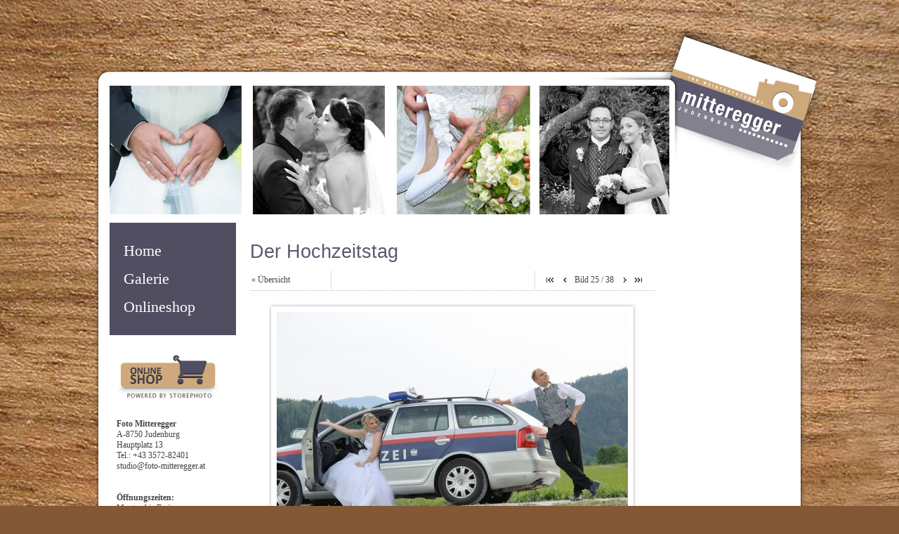

--- FILE ---
content_type: text/html; Charset=utf-8
request_url: http://foto-mitteregger.at/bilder.asp?suchkat=1&page=25
body_size: 25849
content:
<!DOCTYPE html PUBLIC "-//W3C//DTD HTML 4.01 Transitional//EN" "http://www.w3.org/TR/html4/loose.dtd">
<html>

<head>
<title>Foto Mitteregger : Judenburg / Das Digitalfotolabor im Aichfeld</title>
<meta content="de-at" http-equiv="Content-Language">
<meta http-equiv="Content-Type" content="text/html; charset=utf-8">
<meta name="copyright" content="Werbeagentur Gössler & Sailer">
<meta name="description" content="Foto Mitteregger : Judenburg">
<meta name="publisher" content="Werbeagentur Gössler & Sailer">
<meta name="revisit-after" content="after 2 days">
<meta name="expires" content="2010-12-31">
<meta name="date" content="2000-01-01">
<meta name="page-topic" content="Foto Mitteregger : Judenburg">
<meta name="page-type" content="alle">
<meta name="audience" content="alle">
<meta name="robots" content="index,follow">
<meta name="generator" content="http://www.foto-mitteregger.at">
<meta name="pragma" content="no-cache">
<meta name="keywords" content="fotoausarbeitung, ausarbeitung, digitalfotos ausarbeiten, digitalbilder ausarbeiten, fotos ausarbeiten, bilder ausarbeiten, fotoausarbeitung online, fotoausarbeitung digital, bilderausarbeitung, bildausarbeitung, fotoentwicklung, entwicklung, digitalfotos entwickeln, digitalbilder entwickeln, fotos entwickeln, bilder entwickeln, fotoentwicklung, Foto, Fotos, Fotografie, Fotostudio, Fotograf, Fotografen, Wien, Wienfotos, Fotograf Wien, Fotostudio Wien, Digitale Fotografie, Werbung, Editorials, Portrait, Portraitfotograf, Franz Pfl&uuml;gl, Franz Pfluegl, Fotogalerie, Prominentenportrait, Prominentenfoto, Prominentenfotograf, Portraitfoto, Portraitbild, Pressefotograf, Eventfotograf, Reportage, Reportagefotografie, Reportagefotograf, Werbefoto, Werbefotograf, Produktfotograf, Profifotograf, Hochzeitsfotograf, Hochzeitsfotos, Pa&szlig;bild, Passbild, Pa&szlig;bilder, Passbilder Businessportraits, Bildarchiv, Fotoarchiv, Kameraverleih, Leihstudio, Mietateliers, Mietstudios, digitale Bildbearbeitung, Pressebildarchive, Fotoatelier, Coverfotos, Bilddatenbank, Kinderfotos, Archive, Bilddatenbank, Bildagenturen, Bildarchive, Fotoredaktion, Bildredaktion, Bildredakteur, Werbeagenturen, Bildergalerie, Galerie, Portfolio, Panoramafotos">
<link rel="stylesheet" href="css/content.css" type="text/css">
<link href="slider/css/nivo-slider.css" rel="stylesheet" type="text/css" media="screen">
<link href="slider/css/style.css" rel="stylesheet" type="text/css" media="screen">
<link rel="shortcut icon" href="/favicon.ico">
</head>

<body style="margin-top: 40px; background-image:url('images/hg.jpg'); background-color:#835836">

<table cellpadding="0" cellspacing="0" style="width:1069px; margin:auto">
	<tr>
		<td style="background-image:url('images/top_hg.png'); background-repeat:no-repeat; height: 400px; " valign="top">
		<table cellpadding="0" cellspacing="0" border="0" style="width: 100%; height: 100%">
			<tr>
				<td rowspan="2" style="width: 50px" valign="top">&nbsp;</td>
				<td style="height: 265px; width: 797px" valign="bottom"><!-- Slider Anfang -->
	<script src="slider/jquery-1.4.3.min.js" type="text/javascript"></script>
	<script src="slider/jquery.nivo.slider.js" type="text/javascript"></script>
	<script type="text/javascript">
	$(window).load(function() {
	    $('#slider').nivoSlider({
		    effect:'random', // Specify sets like: 'fold,fade,sliceDown'
			slices:15, // For slice animations
			boxCols: 10, // For box animations
			boxRows: 1, // For box animations
			animSpeed:1000, // Slide transition speed
			pauseTime:5000, // How long each slide will show
			startSlide:0, // Set starting Slide (0 index)
			directionNav:false, // Next & Prev navigation
			directionNavHide:false, // Only show on hover
			controlNav:false, // 1,2,3... navigation
			controlNavThumbs:false, // Use thumbnails for Control Nav
			controlNavThumbsFromRel:false, // Use image rel for thumbs
			controlNavThumbsSearch: '.jpg', // Replace this with...
			controlNavThumbsReplace: '_thumb.jpg', // ...this in thumb Image src
			keyboardNav:true, // Use left & right arrows
			pauseOnHover:true, // Stop animation while hovering
			manualAdvance:false, // Force manual transitions
			captionOpacity:0.6, // Universal caption opacity
			prevText: 'Prev', // Prev directionNav text
			nextText: 'Next', // Next directionNav text
			beforeChange: function(){}, // Triggers before a slide transition
			afterChange: function(){}, // Triggers after a slide transition
			slideshowEnd: function(){}, // Triggers after all slides have been shown
			lastSlide: function(){}, // Triggers when last slide is shown
			afterLoad: function(){} // Triggers when slider has loaded
	    });
	});
	</script>
	<!-- Slider Ende -->
	<div id="wrapper">
	<div id="slider-wrapper">
		<div id="slider" class="nivoSlider"><img src="images/slider/Leiste1.jpg" width="797" height="183" alt="© Foto Mitteregger Judenburg"><img src="images/slider/Leiste2.jpg" width="797" height="183" alt="© Foto Mitteregger Judenburg"><img src="images/slider/Leiste5.jpg" width="797" height="183" alt="© Foto Mitteregger Judenburg"><img src="images/slider/Leiste6.jpg" width="797" height="183" alt="© Foto Mitteregger Judenburg"><img src="images/slider/Leiste7.jpg" width="797" height="183" alt="© Foto Mitteregger Judenburg"><img src="images/slider/Leiste8.jpg" width="797" height="183" alt="© Foto Mitteregger Judenburg"><img src="images/slider/Leiste9.jpg" width="797" height="183" alt="© Foto Mitteregger Judenburg"></div>
		</div>
	</div></td>
				<td rowspan="2" style="height: 100%; width:222px" valign="top"></td>
			</tr>
			<tr>
				<td valign="top" style="height: 100%">
				
				<table cellpadding="0" cellspacing="0" style="width: 100%; height: 100%">
					<tr>
						<td style="width: 180px" valign="top">
						<!-- Navi --><table cellpadding="0" cellspacing="0" style="width: 100%">	<tr>		<!--<td><map id="FPMap1" name="FPMap1">		<area coords="86, 18, 148, 33" href="index.asp" alt="Home" shape="rect">		<area coords="90, 49, 150, 70" href="news.asp" alt="News" shape="rect">		<area coords="92, 77, 152, 96" href="galerie.asp" alt="Bildergalerie" shape="rect">		<area coords="90, 107, 150, 127" href="kontakt.asp" alt="Kontakt" shape="rect">		<area coords="78, 135, 139, 158" href="aktionen.asp" alt="Aktionen" shape="rect">		</map>		<img alt="" height="176" src="images/navi.jpg" style="margin-top: 20px; margin-left: 10px; border: 0px" usemap="#FPMap1" width="168"></td>-->        <td>        <p style="background-color: #504e60; padding: 20px; line-height: 40px">            <a href="index.asp" style="font-size: 180%; color: #fff;">Home</a><br>            <a href="galerie.asp" style="font-size: 180%; color: #fff;">Galerie</a><br>            <a href="https://foto-mitteregger.store-photo.com/cms/de/index.asp" target="_blank" style="font-size: 180%; color: #fff;">Onlineshop</a><br>        </p></td>	</tr>	<tr>		<td><a href="http://foto-mitteregger.store-photo.com" target="_blank">		<img alt="Foto Online Shop" height="72" src="images/onlineshop.png" style="margin: 10px 10px 10px 10px; border: 0px" width="145"></a></td>	</tr>    <tr>		<td>        <div style="margin:15px 5px 0px 10px;">        <strong>Foto Mitteregger</strong><br>		A-8750 Judenburg<br>Hauptplatz 13<br>Tel.: <a href="tel:+43 3572-82401">+43 3572-82401</a><br>        <a href="mailto:studio@foto-mitteregger.at">studio@foto-mitteregger.at</a><br><br><br>                <strong>Öffnungszeiten:</strong><br>        Montag bis Freitag<br>        09:00 – 12:00 Uhr        <br><br>        <span style="font-size:90%; font-weight:bold;">Für Fotoshootings außerhalb unserer Öffnungszeiten bitten wir um Terminvereinbarung!</span>        </div>                <div style="margin:10px 0px 0px 10px; font-size: 120%">Heinz Mitteregger:<br>            <a href="tel:+43 664 4054210" style="font-size: 130%">0664/40 54 210</a></div>               <!--        <strong>Öffnungszeiten:</strong>        <table style="margin-left:10px" width="170" border="0">          <tr>            <td>Mo-Fr:</td>            <td>08:30 - 12:30 Uhr</td>          </tr>          <tr>            <td></td>            <td>14:00 - 18:00 Uhr</td>          </tr>          <tr>            <td>Samstag:</td>            <td>09:00 - 12:00 Uhr</td>          </tr>        </table>-->        </div></td>	</tr></table><!-- Navi aus -->
						</td>
						<td valign="top" style="padding:20px">
						
<h1>Der Hochzeitstag</h1>

<table border="0" cellpadding="0" style="border-collapse: collapse" width="100%" id="table1">
	<tr>
		<td>
		<table border="0" cellpadding="0" style="border-bottom:1px #bbbbbb dotted;" width="100%" id="table2" height="25">
			<tr>
				<td align="left" style="border-right:1px #bbbbbb dotted;" width="20%">
				<a href="galerie.asp">« Übersicht</a></td>
				<td align="center" width="50%">&nbsp;<b><span></span></b></td>
				<td align="center" style="border-left:1px #bbbbbb dotted;" width="30%">
				<table border="0" cellpadding="0" cellspacing="0" id="table25" height="20">
					<tr>
						<td><a href="bilder.asp?suchkat=1&page=1"><img alt="erstes Bild" border="0" src="img/zurueck_erste.gif" width="20" height="20"></td>
						<td><a href="bilder.asp?suchkat=1&page=24"><img alt="voriges Bild" border="0" src="img/zurueck.gif" width="20" height="20"></td>
						<td style="padding:5px"> Bild <span id=seite>25&nbsp;</span>/&nbsp;38</td>
						<td><a href="bilder.asp?suchkat=1&page=26"><img alt="nächstes Bild" border="0" src="img/weiter.gif" width="20" height="20"></td>		
						<td><a href="bilder.asp?suchkat=1&page=38"><img alt="letztes Bild" border="0" src="img/weiter_end.gif" width="20" height="20"></td>
					</tr>
				</table>
				</td>
			</tr>
		</table>
		</td>
	</tr>
	<tr>
		<td>
		<table border="0" cellpadding="0" style="border-collapse: collapse" width="100%" id="table4">
			<tr>
				<td align="center"><img alt="" border="0" src="img/blank.gif" width="15" height="15"></td>
			</tr>
			<tr>
				<td align="center">
				<table cellpadding="0" cellspacing="0">
					<tr>
						<td><img alt="" height="15" src="images/schat_lo.jpg" width="15"></td>
						<td style="background-image:url('images/schat_o.jpg'); width:500px;"></td>
						<td><img alt="" height="15" src="images/schat_ro.jpg" width="15"></td>
					</tr>
					<tr>
						<td style="background-image:url('images/schat_l.jpg'); height:333px;"></td>
						<td><img name="bild" alt="" border="0" src="upload/send_binary.asp?Path=D:\vhosts\foto-mitteregger.at\httpdocs\daten\bildergalerie\_M131080.jpg&width=500&height=333&quality=100&crop=0&Interpolation=7&sharpen=0&sharpenvalue=101" width="500" height="333"></td>
						<td style="background-image:url('images/schat_r.jpg'); height:333px;"></td>
					</tr>
					<tr>
						<td><img alt="" height="15" src="images/schat_lu.jpg" width="15"></td>
						<td style="background-image:url('images/schat_u.jpg'); width:500px;"></td>
						<td><img alt="" height="15" src="images/schat_ru.jpg" width="15"></td>
					</tr>
				</table>				
			</td>
			</tr>
			<tr>
				<td align="center"><img alt="" border="0" src="img/blank.gif" width="15" height="15"></td>
			</tr>
		</table>
		</td>
	</tr>
</table>

<div align="center">
<table border="0" cellpadding="0" style="border-collapse:collapse" id="table1">
<tr>

<td style="width:115px; margin:auto" align="center" valign="middle"><a href="bilder.asp?suchkat=1&page=1">
<img alt="" class="rahmen" src="upload/sb.asp?Path=daten/bildergalerie/_M135120.jpg&width=76,59&height=115&quality=95&crop=0&Interpolation=7&sharpen=0&sharpenvalue=101" width="76,59" height="115"></a></td>

<td style="width:5px;"></td> 

<td style="width:115px; margin:auto" align="center" valign="middle"><a href="bilder.asp?suchkat=1&page=2">
<img alt="" class="rahmen" src="upload/sb.asp?Path=daten/bildergalerie/_M156990.jpg&width=115&height=76,59&quality=95&crop=0&Interpolation=7&sharpen=0&sharpenvalue=101" width="115" height="76,59"></a></td>

<td style="width:5px;"></td> 

<td style="width:115px; margin:auto" align="center" valign="middle"><a href="bilder.asp?suchkat=1&page=3">
<img alt="" class="rahmen" src="upload/sb.asp?Path=daten/bildergalerie/17F_0407-2.jpg&width=115&height=76,59&quality=95&crop=0&Interpolation=7&sharpen=0&sharpenvalue=101" width="115" height="76,59"></a></td>

<td style="width:5px;"></td> 

<td style="width:115px; margin:auto" align="center" valign="middle"><a href="bilder.asp?suchkat=1&page=4">
<img alt="" class="rahmen" src="upload/sb.asp?Path=daten/bildergalerie/40x50cm-SW.jpg&width=115&height=92&quality=95&crop=0&Interpolation=7&sharpen=0&sharpenvalue=101" width="115" height="92"></a></td>
</tr>
  <tr>
  <td><br></td>
  </tr>
  <tr>

<td style="width:115px; margin:auto" align="center" valign="middle"><a href="bilder.asp?suchkat=1&page=5">
<img alt="" class="rahmen" src="upload/sb.asp?Path=daten/bildergalerie/17F_1214-2.jpg&width=115&height=76,59&quality=95&crop=0&Interpolation=7&sharpen=0&sharpenvalue=101" width="115" height="76,59"></a></td>

<td style="width:5px;"></td> 

<td style="width:115px; margin:auto" align="center" valign="middle"><a href="bilder.asp?suchkat=1&page=6">
<img alt="" class="rahmen" src="upload/sb.asp?Path=daten/bildergalerie/_17M3243.jpg&width=115&height=76,59&quality=95&crop=0&Interpolation=7&sharpen=0&sharpenvalue=101" width="115" height="76,59"></a></td>

<td style="width:5px;"></td> 

<td style="width:115px; margin:auto" align="center" valign="middle"><a href="bilder.asp?suchkat=1&page=7">
<img alt="" class="rahmen" src="upload/sb.asp?Path=daten/bildergalerie/_15M7689.jpg&width=115&height=86,25&quality=95&crop=0&Interpolation=7&sharpen=0&sharpenvalue=101" width="115" height="86,25"></a></td>

<td style="width:5px;"></td> 

<td style="width:115px; margin:auto" align="center" valign="middle"><a href="bilder.asp?suchkat=1&page=8">
<img alt="" class="rahmen" src="upload/sb.asp?Path=daten/bildergalerie/_15M7423-2.jpg&width=76,59&height=115&quality=95&crop=0&Interpolation=7&sharpen=0&sharpenvalue=101" width="76,59" height="115"></a></td>
</tr>
  <tr>
  <td><br></td>
  </tr>
  <tr>

<td style="width:115px; margin:auto" align="center" valign="middle"><a href="bilder.asp?suchkat=1&page=9">
<img alt="" class="rahmen" src="upload/sb.asp?Path=daten/bildergalerie/_17M2181-2.jpg&width=115&height=76,59&quality=95&crop=0&Interpolation=7&sharpen=0&sharpenvalue=101" width="115" height="76,59"></a></td>

<td style="width:5px;"></td> 

<td style="width:115px; margin:auto" align="center" valign="middle"><a href="bilder.asp?suchkat=1&page=10">
<img alt="" class="rahmen" src="upload/sb.asp?Path=daten/bildergalerie/150822-0651-2.jpg&width=115&height=76,59&quality=95&crop=0&Interpolation=7&sharpen=0&sharpenvalue=101" width="115" height="76,59"></a></td>

<td style="width:5px;"></td> 

<td style="width:115px; margin:auto" align="center" valign="middle"><a href="bilder.asp?suchkat=1&page=11">
<img alt="" class="rahmen" src="upload/sb.asp?Path=daten/bildergalerie/_15M7716.jpg&width=76,59&height=115&quality=95&crop=0&Interpolation=7&sharpen=0&sharpenvalue=101" width="76,59" height="115"></a></td>

<td style="width:5px;"></td> 

<td style="width:115px; margin:auto" align="center" valign="middle"><a href="bilder.asp?suchkat=1&page=12">
<img alt="" class="rahmen" src="upload/sb.asp?Path=daten/bildergalerie/DSC_4676.jpg&width=115&height=76,59&quality=95&crop=0&Interpolation=7&sharpen=0&sharpenvalue=101" width="115" height="76,59"></a></td>
</tr>
  <tr>
  <td><br></td>
  </tr>
  <tr>

<td style="width:115px; margin:auto" align="center" valign="middle"><a href="bilder.asp?suchkat=1&page=13">
<img alt="" class="rahmen" src="upload/sb.asp?Path=daten/bildergalerie/HZ-Waitz-0695.jpg&width=115&height=76,59&quality=95&crop=0&Interpolation=7&sharpen=0&sharpenvalue=101" width="115" height="76,59"></a></td>

<td style="width:5px;"></td> 

<td style="width:115px; margin:auto" align="center" valign="middle"><a href="bilder.asp?suchkat=1&page=14">
<img alt="" class="rahmen" src="upload/sb.asp?Path=daten/bildergalerie/HZ-Waitz-0775-gest..jpg&width=115&height=47,38&quality=95&crop=0&Interpolation=7&sharpen=0&sharpenvalue=101" width="115" height="47,38"></a></td>

<td style="width:5px;"></td> 

<td style="width:115px; margin:auto" align="center" valign="middle"><a href="bilder.asp?suchkat=1&page=15">
<img alt="" class="rahmen" src="upload/sb.asp?Path=daten/bildergalerie/DSC_3411.jpg&width=76,59&height=115&quality=95&crop=0&Interpolation=7&sharpen=0&sharpenvalue=101" width="76,59" height="115"></a></td>

<td style="width:5px;"></td> 

<td style="width:115px; margin:auto" align="center" valign="middle"><a href="bilder.asp?suchkat=1&page=16">
<img alt="" class="rahmen" src="upload/sb.asp?Path=daten/bildergalerie/_15M7415-2.jpg&width=115&height=76,59&quality=95&crop=0&Interpolation=7&sharpen=0&sharpenvalue=101" width="115" height="76,59"></a></td>
</tr>
  <tr>
  <td><br></td>
  </tr>
  <tr>

<td style="width:115px; margin:auto" align="center" valign="middle"><a href="bilder.asp?suchkat=1&page=17">
<img alt="" class="rahmen" src="upload/sb.asp?Path=daten/bildergalerie/DSC_3368.jpg&width=115&height=76,59&quality=95&crop=0&Interpolation=7&sharpen=0&sharpenvalue=101" width="115" height="76,59"></a></td>

<td style="width:5px;"></td> 

<td style="width:115px; margin:auto" align="center" valign="middle"><a href="bilder.asp?suchkat=1&page=18">
<img alt="" class="rahmen" src="upload/sb.asp?Path=daten/bildergalerie/_15M5890.jpg&width=115&height=76,59&quality=95&crop=0&Interpolation=7&sharpen=0&sharpenvalue=101" width="115" height="76,59"></a></td>

<td style="width:5px;"></td> 

<td style="width:115px; margin:auto" align="center" valign="middle"><a href="bilder.asp?suchkat=1&page=19">
<img alt="" class="rahmen" src="upload/sb.asp?Path=daten/bildergalerie/_16M1506-2(1).jpg&width=115&height=76,59&quality=95&crop=0&Interpolation=7&sharpen=0&sharpenvalue=101" width="115" height="76,59"></a></td>

<td style="width:5px;"></td> 

<td style="width:115px; margin:auto" align="center" valign="middle"><a href="bilder.asp?suchkat=1&page=20">
<img alt="" class="rahmen" src="upload/sb.asp?Path=daten/bildergalerie/DSC_8100b.jpg&width=115&height=115&quality=95&crop=0&Interpolation=7&sharpen=0&sharpenvalue=101" width="115" height="115"></a></td>
</tr>
  <tr>
  <td><br></td>
  </tr>
  <tr>

<td style="width:115px; margin:auto" align="center" valign="middle"><a href="bilder.asp?suchkat=1&page=21">
<img alt="" class="rahmen" src="upload/sb.asp?Path=daten/bildergalerie/150822-0497.jpg&width=76,59&height=115&quality=95&crop=0&Interpolation=7&sharpen=0&sharpenvalue=101" width="76,59" height="115"></a></td>

<td style="width:5px;"></td> 

<td style="width:115px; margin:auto" align="center" valign="middle"><a href="bilder.asp?suchkat=1&page=22">
<img alt="" class="rahmen" src="upload/sb.asp?Path=daten/bildergalerie/_16M1776.jpg&width=83,03&height=115&quality=95&crop=0&Interpolation=7&sharpen=0&sharpenvalue=101" width="83,03" height="115"></a></td>

<td style="width:5px;"></td> 

<td style="width:115px; margin:auto" align="center" valign="middle"><a href="bilder.asp?suchkat=1&page=23">
<img alt="" class="rahmen" src="upload/sb.asp?Path=daten/bildergalerie/1406-1691.jpg&width=115&height=76,59&quality=95&crop=0&Interpolation=7&sharpen=0&sharpenvalue=101" width="115" height="76,59"></a></td>

<td style="width:5px;"></td> 

<td style="width:115px; margin:auto" align="center" valign="middle"><a href="bilder.asp?suchkat=1&page=24">
<img alt="" class="rahmen" src="upload/sb.asp?Path=daten/bildergalerie/_13M4641.jpg&width=115&height=76,59&quality=95&crop=0&Interpolation=7&sharpen=0&sharpenvalue=101" width="115" height="76,59"></a></td>
</tr>
  <tr>
  <td><br></td>
  </tr>
  <tr>

<td style="width:115px; margin:auto" align="center" valign="middle"><a href="bilder.asp?suchkat=1&page=25">
<img alt="" class="rahmen_aktuell" src="upload/sb.asp?Path=daten/bildergalerie/_M131080.jpg&width=115&height=76,59&quality=95&crop=0&Interpolation=7&sharpen=0&sharpenvalue=101" width="115" height="76,59"></a></td>

<td style="width:5px;"></td> 

<td style="width:115px; margin:auto" align="center" valign="middle"><a href="bilder.asp?suchkat=1&page=26">
<img alt="" class="rahmen" src="upload/sb.asp?Path=daten/bildergalerie/_13M4004.jpg&width=115&height=76,59&quality=95&crop=0&Interpolation=7&sharpen=0&sharpenvalue=101" width="115" height="76,59"></a></td>

<td style="width:5px;"></td> 

<td style="width:115px; margin:auto" align="center" valign="middle"><a href="bilder.asp?suchkat=1&page=27">
<img alt="" class="rahmen" src="upload/sb.asp?Path=daten/bildergalerie/1406-1645.jpg&width=76,59&height=115&quality=95&crop=0&Interpolation=7&sharpen=0&sharpenvalue=101" width="76,59" height="115"></a></td>

<td style="width:5px;"></td> 

<td style="width:115px; margin:auto" align="center" valign="middle"><a href="bilder.asp?suchkat=1&page=28">
<img alt="" class="rahmen" src="upload/sb.asp?Path=daten/bildergalerie/_M130707-2.jpg&width=76,59&height=115&quality=95&crop=0&Interpolation=7&sharpen=0&sharpenvalue=101" width="76,59" height="115"></a></td>
</tr>
  <tr>
  <td><br></td>
  </tr>
  <tr>

<td style="width:115px; margin:auto" align="center" valign="middle"><a href="bilder.asp?suchkat=1&page=29">
<img alt="" class="rahmen" src="upload/sb.asp?Path=daten/bildergalerie/_13M6192(1).jpg&width=76,59&height=115&quality=95&crop=0&Interpolation=7&sharpen=0&sharpenvalue=101" width="76,59" height="115"></a></td>

<td style="width:5px;"></td> 

<td style="width:115px; margin:auto" align="center" valign="middle"><a href="bilder.asp?suchkat=1&page=30">
<img alt="" class="rahmen" src="upload/sb.asp?Path=daten/bildergalerie/012.jpg&width=115&height=57,5&quality=95&crop=0&Interpolation=7&sharpen=0&sharpenvalue=101" width="115" height="57,5"></a></td>

<td style="width:5px;"></td> 

<td style="width:115px; margin:auto" align="center" valign="middle"><a href="bilder.asp?suchkat=1&page=31">
<img alt="" class="rahmen" src="upload/sb.asp?Path=daten/bildergalerie/1308-1149.jpg&width=115&height=76,59&quality=95&crop=0&Interpolation=7&sharpen=0&sharpenvalue=101" width="115" height="76,59"></a></td>

<td style="width:5px;"></td> 

<td style="width:115px; margin:auto" align="center" valign="middle"><a href="bilder.asp?suchkat=1&page=32">
<img alt="" class="rahmen" src="upload/sb.asp?Path=daten/bildergalerie/_13M3731.jpg&width=76,59&height=115&quality=95&crop=0&Interpolation=7&sharpen=0&sharpenvalue=101" width="76,59" height="115"></a></td>
</tr>
  <tr>
  <td><br></td>
  </tr>
  <tr>

<td style="width:115px; margin:auto" align="center" valign="middle"><a href="bilder.asp?suchkat=1&page=33">
<img alt="" class="rahmen" src="upload/sb.asp?Path=daten/bildergalerie/1308-0675.jpg&width=115&height=76,59&quality=95&crop=0&Interpolation=7&sharpen=0&sharpenvalue=101" width="115" height="76,59"></a></td>

<td style="width:5px;"></td> 

<td style="width:115px; margin:auto" align="center" valign="middle"><a href="bilder.asp?suchkat=1&page=34">
<img alt="" class="rahmen" src="upload/sb.asp?Path=daten/bildergalerie/_13M6192.jpg&width=76,59&height=115&quality=95&crop=0&Interpolation=7&sharpen=0&sharpenvalue=101" width="76,59" height="115"></a></td>

<td style="width:5px;"></td> 

<td style="width:115px; margin:auto" align="center" valign="middle"><a href="bilder.asp?suchkat=1&page=35">
<img alt="" class="rahmen" src="upload/sb.asp?Path=daten/bildergalerie/_13M4417.jpg&width=115&height=76,59&quality=95&crop=0&Interpolation=7&sharpen=0&sharpenvalue=101" width="115" height="76,59"></a></td>

<td style="width:5px;"></td> 

<td style="width:115px; margin:auto" align="center" valign="middle"><a href="bilder.asp?suchkat=1&page=36">
<img alt="" class="rahmen" src="upload/sb.asp?Path=daten/bildergalerie/_13M5222(1).jpg&width=76,59&height=115&quality=95&crop=0&Interpolation=7&sharpen=0&sharpenvalue=101" width="76,59" height="115"></a></td>
</tr>
  <tr>
  <td><br></td>
  </tr>
  <tr>

<td style="width:115px; margin:auto" align="center" valign="middle"><a href="bilder.asp?suchkat=1&page=37">
<img alt="" class="rahmen" src="upload/sb.asp?Path=daten/bildergalerie/_M135421.jpg&width=76,59&height=115&quality=95&crop=0&Interpolation=7&sharpen=0&sharpenvalue=101" width="76,59" height="115"></a></td>

<td style="width:5px;"></td> 

<td style="width:115px; margin:auto" align="center" valign="middle"><a href="bilder.asp?suchkat=1&page=38">
<img alt="" class="rahmen" src="upload/sb.asp?Path=daten/bildergalerie/1308-1112.jpg&width=115&height=76,59&quality=95&crop=0&Interpolation=7&sharpen=0&sharpenvalue=101" width="115" height="76,59"></a></td>

<td style="width:5px;"></td> 

</tr>
</table>
</div>



</td>
					</tr>
				</table>
				
				</td>
			</tr>
		</table>
		</td>
	</tr>
	<tr>
		<td style="height: 202px; background-image:url('images/gras.png')">&nbsp;</td>
	</tr>
	<tr>
		<td style="height: 20px; padding-left:40px; padding-right:40px">
		
		<div style="height:5px"></div>
<table cellpadding="0" cellspacing="0" style="width:100%">
	<tr>
		<td class="weisstext">© Foto Mitteregger Judenburg 2026&nbsp;|&nbsp;<a target="_blank" href="http://www.goesslersailer.at">	Werbeagentur Gössler &amp; Sailer</a>&nbsp;|&nbsp;<a href="http://www.mitteregger.com" target="_blank">mitteregger.com</a></td>
		<td class="weisstext" style="text-align:right"><a href="impressum.asp">Impressum</a></td>
	</tr>
</table>
<div style="height:10px"></div>

		
		</td>
	</tr>

</table>



</body>

</html>


--- FILE ---
content_type: text/css
request_url: http://foto-mitteregger.at/css/content.css
body_size: 12025
content:
body {color:#444444; font-family:Tahoma,Arial; font-size:9pt; font-weight:normal; text-decoration:none; background-color:#edd69e; margin:0;}

td, tr, table, p { color:#444444; font-family:Tahoma; font-size:9pt; font-weight:normal; text-decoration:none;}

A:link      {color:#444444; font-family:Tahoma; font-size:9pt; font-weight:normal; text-decoration:none;}
A:visited   {color:#444444; font-family:Tahoma; font-size:9pt; font-weight:normal; text-decoration:none;}
A:active    {color:#444444; font-family:Tahoma; font-size:9pt; font-weight:normal; text-decoration:none;}
A:hover     {color:#5b586d; font-family:Tahoma; font-size:9pt; font-weight:normal; text-decoration:none;}

.bildinfo		{color:#a0a0a0; font-family:Tahoma; font-size:7pt; font-weight:normal; text-decoration:none;}

.homenav:link      {color:#e2001a; font-family:Tahoma; font-size:9pt; font-weight:bold; text-decoration:none;}
.homenav:visited   {color:#e2001a; font-family:Tahoma; font-size:9pt; font-weight:bold; text-decoration:none;}
.homenav:active    {color:#e2001a; font-family:Tahoma; font-size:9pt; font-weight:bold; text-decoration:none;}
.homenav:hover     {color:#5b586d; font-family:Tahoma; font-size:9pt; font-weight:bold; text-decoration:none;}

.ende{color:#1c450a; font-weight:normal; font-size:9pt;}

.ende:link      {color:#1c450a; font-family:Tahoma; font-size:9pt; font-weight:normal; text-decoration:none;}
.ende:visited   {color:#1c450a; font-family:Tahoma; font-size:9pt; font-weight:normal; text-decoration:none;}
.ende:active    {color:#1c450a; font-family:Tahoma; font-size:9pt; font-weight:normal; text-decoration:none;}
.ende:hover     {color:#444444; font-family:Tahoma; font-size:9pt; font-weight:normal; text-decoration:underline;}

.fett:link      {color:#444444; font-family:Tahoma; font-size:9pt; font-weight:bold; text-decoration:none;}
.fett:visited   {color:#444444; font-family:Tahoma; font-size:9pt; font-weight:bold; text-decoration:none;}
.fett:active    {color:#444444; font-family:Tahoma; font-size:9pt; font-weight:bold; text-decoration:none;}
.fett:hover     {color:#39bbdc; font-family:Tahoma; font-size:9pt; font-weight:bold; text-decoration:none;}

.haupt:link      {color:#444444; font-family:Tahoma; font-size:9pt; font-weight:bold; text-decoration:none;}
.haupt:visited   {color:#444444; font-family:Tahoma; font-size:9pt; font-weight:bold; text-decoration:none;}
.haupt:active    {color:#444444; font-family:Tahoma; font-size:9pt; font-weight:bold; text-decoration:none;}
.haupt:hover     {color:#39bbdc; font-family:Tahoma; font-size:9pt; font-weight:bold; text-decoration:none;}

.haupt_h:link      {color:#444444; font-family:Tahoma; font-size:9pt; font-weight:bold; text-decoration:none;}
.haupt_h:visited   {color:#444444; font-family:Tahoma; font-size:9pt; font-weight:bold; text-decoration:none;}
.haupt_h:active    {color:#444444; font-family:Tahoma; font-size:9pt; font-weight:bold; text-decoration:none;}
.haupt_h:hover     {color:#39bbdc; font-family:Tahoma; font-size:9pt; font-weight:bold; text-decoration:none;}

.unter:link      {color:#444444; font-family:Tahoma; font-size:9pt; font-weight:normal; text-decoration:none;}
.unter:visited   {color:#444444; font-family:Tahoma; font-size:9pt; font-weight:normal; text-decoration:none;}
.unter:active    {color:#444444; font-family:Tahoma; font-size:9pt; font-weight:normal; text-decoration:none;}
.unter:hover     {color:#39bbdc; font-family:Tahoma; font-size:9pt; font-weight:normal; text-decoration:none;}

.unter_h:link      {color:#444444; font-family:Tahoma; font-size:9pt; font-weight:normal; text-decoration:none;}
.unter_h:visited   {color:#444444; font-family:Tahoma; font-size:9pt; font-weight:normal; text-decoration:none;}
.unter_h:active    {color:#444444; font-family:Tahoma; font-size:9pt; font-weight:normal; text-decoration:none;}
.unter_h:hover     {color:#39bbdc; font-family:Tahoma; font-size:9pt; font-weight:normal; text-decoration:none;}

.unter1:link      {color:#444444; font-family:Tahoma; font-size:9pt; font-weight:normal; text-decoration:none;}
.unter1:visited   {color:#444444; font-family:Tahoma; font-size:9pt; font-weight:normal; text-decoration:none;}
.unter1:active    {color:#444444; font-family:Tahoma; font-size:9pt; font-weight:normal; text-decoration:none;}
.unter1:hover     {color:#39bbdc; font-family:Tahoma; font-size:9pt; font-weight:normal; text-decoration:none;}

.info:link      {color:#39bbdc; font-family:Tahoma; font-size:9pt; font-weight:normal; text-decoration:none;}
.info:visited   {color:#39bbdc; font-family:Tahoma; font-size:9pt; font-weight:normal; text-decoration:none;}
.info:active    {color:#39bbdc; font-family:Tahoma; font-size:9pt; font-weight:normal; text-decoration:none;}
.info:hover     {color:#444444; font-family:Tahoma; font-size:9pt; font-weight:normal; text-decoration:none;}


.weisstext			{color:#ffffff; font-family:Tahoma; font-size:8pt; font-weight:bold; text-decoration:none;}
.weisstext a:link		{color:#ffffff; font-family:Tahoma; font-size:8pt; font-weight:bold; text-decoration:none;}
.weisstext a:visited	{color:#ffffff; font-family:Tahoma; font-size:8pt; font-weight:bold; text-decoration:none;}
.weisstext a:active	{color:#ffffff; font-family:Tahoma; font-size:8pt; font-weight:bold; text-decoration:none;}
.weisstext a:hover	{color:#ffffff; font-family:Tahoma; font-size:8pt; font-weight:bold; text-decoration:underline;}

img {border:0px;}

.rahmen					{padding:2px; border: 0px #bbbbbb solid;}
.rahmen_aktuell			{padding:2px; outline:#BBBBBB solid 3px;}
.member_ueber_bg	{border-top:1px solid #c3c3c3; border-bottom:1px solid #F0F0F0; border-right:1px solid #c3c3c3; border-left:1px solid #c3c3c3; background-color:#F0F0F0; white-space:nowrap; width:45%;}
.member_border		{border-right:1px solid #c3c3c3; border-bottom:1px solid #c3c3c3; border-left:1px solid #c3c3c3;}

.datum	{color:#5b586d; font-style:italic;}
.warnmeldung {color:#5b586d; font-style:italic;}

h1{color:#5b586d; font-family:arial; font-size:20pt; font-weight:normal; text-decoration:none; margin-bottom:10px;}
h2{color:#5b586d; font-family:arial; font-size:16pt; font-weight:normal; text-decoration:none; margin-bottom:10px;}
h3{color:#5b586d; font-family:arial; font-size:14pt; font-weight:normal; text-decoration:none; margin-bottom:5px;}
h4{ color:#5b586d; font-family:Arial; font-size:11pt; font-weight:bold; font-weight:bold; font-style:italic; margin:0px; margin-top:5px}
 
.ueber		      {color:#39bbdc; font-family:Trebuchet MS; font-size:15pt; font-weight:normal; text-decoration:none;}
.ueber-klein      {color:#39bbdc; font-family:Tahoma; font-size:10pt; font-weight:bold; text-decoration:none;}
.button		      {color:#444444; font-family:Tahoma; font-size:9pt; font-weight:normal; text-decoration:none;}
.button1     	  {color:#444444; font-family:Tahoma; font-size:9pt; font-weight:bold; text-decoration:none;}
.line	     	  {color:#39bbdc; font-family:Tahoma; font-size:9pt; font-weight:normal; text-decoration:none;}
.trennlinie    	  {border-bottom: 1px dotted #bbbbbb; border-bottom-style: dashed;}

.pflicht		{color:#3d6414;}
.pflichtfelder	{font-size:85%; font-weight:normal; text-decoration:none; text-align:right; vertical-align:top; padding-top:2px; margin-top:0px;}
.abs			{padding-top:5px;}
.button			  {font-family:arial; font-size:100%; color:#555555;}
.text			  {font-family:arial; font-size:100%; color:#555555;}
.button0		  {font-family:arial; font-size:100%; color:#333333;}
.button1     	  {font-family:arial; font-size:100%; font-weight:bold; color:#333333;}
.buttonfehler     {background-color:#3d6414; border:2px #3d6414 solid; color:#FFFFFF;}


.form     	      {color:#444444; font-family:Tahoma; font-size:9pt; font-weight:normal; text-decoration:none; width:120px;}
.form-kontakt	  {color:#666666; font-family:Tahoma; font-size:9pt; font-weight:normal; text-decoration:none; width:250px;}
.beschreibung	  {color:#555555; font-family:Tahoma; font-size:9pt; font-weight:normal; text-decoration:none;}
.border			  {border-width: 1px; border-color:#444444;}
.border-line	  {border-bottom: 1px solid; border-color:#39bbdc;}

.shop_rechts     {color:#009090; font-family:Tahoma; font-size:9pt; font-weight:normal; text-decoration:none;}
.weiss 			 {color:#ffffff; font-family:Tahoma; font-size:9pt; font-weight:normal; text-decoration:none;}
.kopfoben1 		 {color:#e0e0e0; font-family:Tahoma; font-size:9pt; font-weight:normal; text-decoration:none;}
.kopfoben2 		 {color:#999999; font-family:Tahoma; font-size:10pt; font-weight:bold; text-decoration:none;}

.klein     		 {color:#444444; font-family:Tahoma; font-size:9pt; font-weight:normal; text-decoration:none;}

.klein:link      {color:#444444; font-family:Tahoma; font-size:9pt; font-weight:normal; text-decoration:none;}
.klein:visited   {color:#444444; font-family:Tahoma; font-size:9pt; font-weight:normal; text-decoration:none;}
.klein:active    {color:#444444; font-family:Tahoma; font-size:9pt; font-weight:normal; text-decoration:none;}
.klein:hover     {color:#bd1616; font-family:Tahoma; font-size:9pt; font-weight:normal; text-decoration:none;}


div#nav-sub {
	width: 151px;
	text-align: left;
	border: none; 
	font-size:9pt;
}

ul#Navigation {
    margin: 0;
    padding: 0;
  }

ul#Navigation li {
    margin: 0;
    padding: 0;
    padding-left: 12px;
    list-style: none; 
  }
  
ul#Navigation li ul {
    margin: 0 0 5 0;
    padding: 0;
  }
ul#Navigation li ul li {
    margin: 0;
    padding: 0;
  }
ul#Navigation li ul li ul {
    margin: 0 0 5 0;
    padding: 0;
  }
ul#Navigation li ul li ul li {
    margin: 0;
    padding: 0;
  }
  
ul#Navigation a#symb1 {
	display:block;
	margin-left: 0;
	padding-left: 12px;
	color: #444444;
	font-weight: bold;
	text-decoration: none;
	height: 13px;
	line-height:13px;
}

ul#Navigation a#symb1:hover {
	color: #1C450A;
}

ul#Navigation a#aktuell_symb1 {
	background-image:url('../img/home_hover.gif');
	background-repeat: no-repeat;
	background-position:left 3px;	
	color: #1C450A;
}

/* 1 Ebene */
ul#Navigation a {
	display:block;
	margin-left: 0;
	padding-left: 12px;
	color: #444444;
	font-weight: bold;
	text-decoration: none;
	height: 13px;
	line-height:13px;
}

ul#Navigation a:hover {
	color: #1C450A;
}

ul#Navigation a#aktuell {
	background-image: url('../img/navi_icon_hover.gif');
	background-repeat: no-repeat;
	background-position:left 3px;	
	color: #1C450A;
	font-weight: bold;
}


ul#Navigation #leer {
	background-image:url('../img/line.gif');
	background-repeat: no-repeat;
	height: 11px;
	line-height:11px;
}



/* 2 Ebene */
ul#Navigation li ul a {
	display:block;
	margin-left: 10px;
	padding-left: 17px;
	background-image:url('../img/navi_sub_icon.gif');
	background-repeat: no-repeat;
	background-position:left 3px;	
	color: #444444;
	font-weight: normal;
	text-decoration: none;
	height: 20px;
	line-height:20px;
}

ul#Navigation li ul a:hover {
	background-image:url('../img/navi_sub_icon2.gif');
	background-position:left 3px;
	background-repeat: no-repeat;
	color: #ffffff;
}

ul#Navigation li ul a#aktuell {
	background-image:url('../img/navi_sub_icon2.gif');
	background-repeat: no-repeat;
	background-position:left 3px;
	color: #ffffff;
	font-weight: normal;
}

/* 3 Ebene */
ul#Navigation li ul li ul a {
	display:block;
	margin-left: 0px;
	padding-left: 53px;
	background-image:url('../img/navi_3.gif');
	background-repeat: no-repeat;
	color: #333333;
	font-weight:normal;
	text-decoration: none;
	height: 23px;
	line-height:23px;
}

ul#Navigation li ul li ul a:hover {
	background-image:url('../img/navi_3_hover.gif');
	background-repeat: no-repeat;
	color: #ffffff;
}

ul#Navigation li ul li ul a#aktuell {
	background-image:url('../img/navi_3_aktuell.gif');
	background-repeat: no-repeat;
	color: #c90303;
	font-weight: normal;	
}